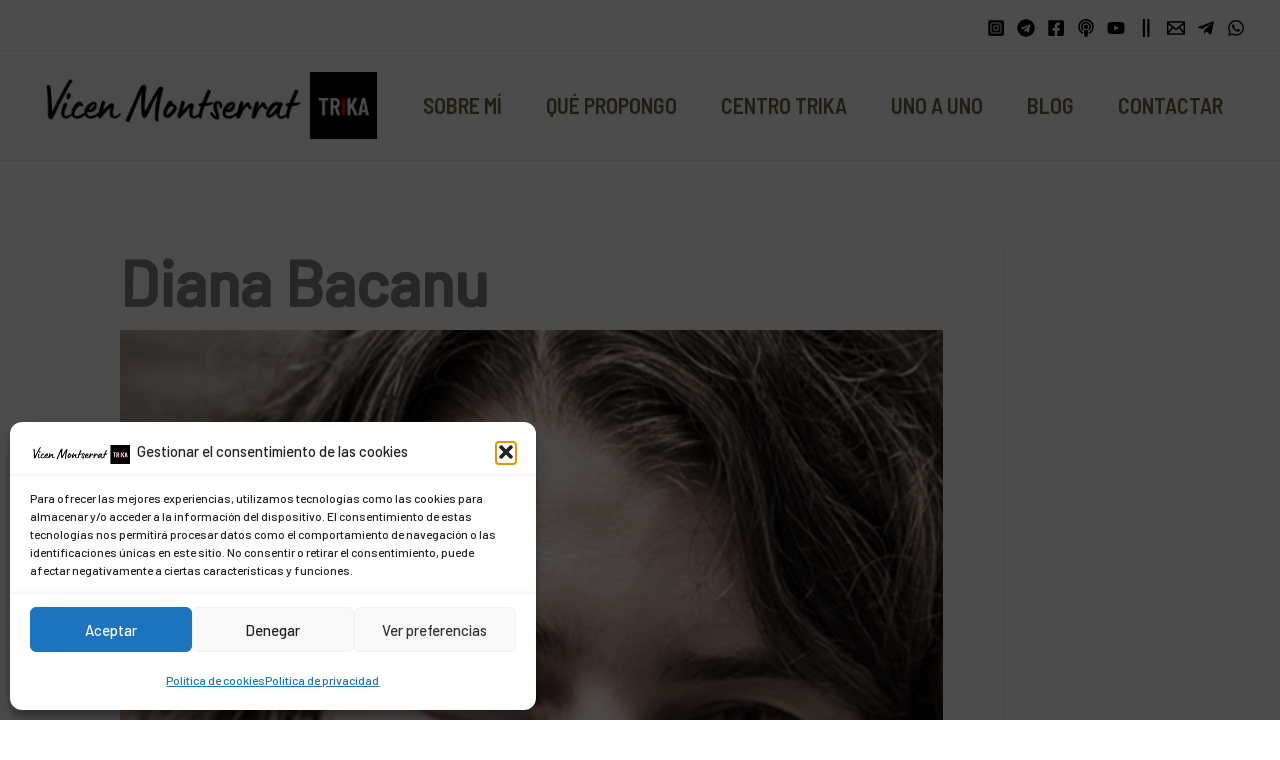

--- FILE ---
content_type: text/css
request_url: https://vicenmontserrat.org/wp-content/plugins/poeticsoft-vicenmontserrat/block/trikavideosinspiration/main.css?ver=1728576206
body_size: 1170
content:
/*!*************************************************************************************************************************************!*\
  !*** css ./node_modules/css-loader/dist/cjs.js!./node_modules/sass-loader/dist/cjs.js!./src/block/trikavideosinspiration/main.scss ***!
  \*************************************************************************************************************************************/
/* Editor */
.wp-block-vicenmontserrat-trikavideosinspiration {
  padding: 16px;
}
.wp-block-vicenmontserrat-trikavideosinspiration .Editor .SectionTitle {
  margin: 16px 0 0 0;
  font-weight: bold;
}
.wp-block-vicenmontserrat-trikavideosinspiration .Editor .Combinations {
  margin: 0 0 0 0;
  font-size: 0.7em;
}
.wp-block-vicenmontserrat-trikavideosinspiration .Editor .Combinations strong {
  padding-left: 8px;
}
.wp-block-vicenmontserrat-trikavideosinspiration .Editor .Simulator {
  display: flex;
  justify-content: space-between;
  gap: 16px;
}
.wp-block-vicenmontserrat-trikavideosinspiration .Editor .Simulator .Media {
  width: 70%;
}
.wp-block-vicenmontserrat-trikavideosinspiration .Editor .Simulator .Media .Viewer {
  width: 100%;
  padding: 0 0 100% 0;
  position: relative;
  background-color: #ccc;
}
.wp-block-vicenmontserrat-trikavideosinspiration .Editor .Simulator .Media .Viewer .Player {
  position: absolute;
  top: 0;
  right: 0;
  bottom: 0;
  left: 0;
}
.wp-block-vicenmontserrat-trikavideosinspiration .Editor .Simulator .Media .Viewer .Player .File .Image {
  position: absolute;
  top: 0;
  right: 0;
  bottom: 0;
  left: 0;
  background-position: center;
  background-size: cover;
  background-repeat: no-repeat;
}
.wp-block-vicenmontserrat-trikavideosinspiration .Editor .Simulator .Media .Viewer .Player .File .Video {
  position: absolute;
  top: 0;
  right: 0;
  bottom: 0;
  left: 0;
}
.wp-block-vicenmontserrat-trikavideosinspiration .Editor .Simulator .Media .Viewer .Player .File .Video video {
  position: absolute;
  display: block;
  height: 100%;
  width: 100%;
  object-fit: cover;
}
.wp-block-vicenmontserrat-trikavideosinspiration .Editor .Simulator .Media .Viewer .Texts {
  position: absolute;
  top: 0;
  right: 0;
  bottom: 0;
  left: 0;
  display: flex;
  justify-content: center;
  align-items: center;
  flex-direction: column;
}
.wp-block-vicenmontserrat-trikavideosinspiration .Editor .Simulator .Media .Viewer .Texts .Sentence {
  text-align: center;
  font-size: 2vw;
  line-height: 1em;
}
.wp-block-vicenmontserrat-trikavideosinspiration .Editor .Simulator .Media .Viewer .Texts .Author {
  font-family: "Barlow Condensed", sans-serif;
  text-align: center;
  margin: 24px 0 0 0;
  font-size: 1.8vw;
}
.wp-block-vicenmontserrat-trikavideosinspiration .Editor .Simulator .Media .Viewer .Logo {
  position: absolute;
  left: 50%;
  bottom: 24px;
  transform: translateX(-50%);
  width: 15%;
}
.wp-block-vicenmontserrat-trikavideosinspiration .Editor .Simulator .Media .Viewer .Logo image {
  display: block;
  width: 100%;
}
.wp-block-vicenmontserrat-trikavideosinspiration .Editor .Simulator .Settings {
  width: 30%;
}
.wp-block-vicenmontserrat-trikavideosinspiration .Editor .Simulator .Settings button {
  width: 100%;
  justify-content: center;
}
.wp-block-vicenmontserrat-trikavideosinspiration .Editor .Simulator .Settings button:focus {
  box-shadow: inset 0 0 0 1px var(--wp-components-color-accent, var(--wp-admin-theme-color, #3858e9));
}
.wp-block-vicenmontserrat-trikavideosinspiration .Editor .Simulator .Settings .TextColor {
  position: relative;
}
.wp-block-vicenmontserrat-trikavideosinspiration .Editor .Simulator .Settings .TextColor .Picker {
  position: absolute;
  right: 0;
}
.wp-block-vicenmontserrat-trikavideosinspiration .Editor .Simulator .Settings .ImageLogo {
  text-align: right;
  margin: 16px 0 0 0;
}
.wp-block-vicenmontserrat-trikavideosinspiration .Editor .Files {
  width: 100%;
  overflow-x: auto;
  white-space: nowrap;
}
.wp-block-vicenmontserrat-trikavideosinspiration .Editor .Files .File {
  display: inline-block;
  width: 20%;
  padding: 0 0 20% 0;
  position: relative;
  cursor: pointer;
  background-color: #ccc;
}
.wp-block-vicenmontserrat-trikavideosinspiration .Editor .Files .File .Image {
  position: absolute;
  top: 0;
  right: 0;
  bottom: 0;
  left: 0;
  background-position: center;
  background-size: contain;
  background-repeat: no-repeat;
}
.wp-block-vicenmontserrat-trikavideosinspiration .Editor .Files .File .Video {
  position: absolute;
  top: 0;
  right: 0;
  bottom: 0;
  left: 0;
}
.wp-block-vicenmontserrat-trikavideosinspiration .Editor .Files .File .Video video {
  position: absolute;
  display: block;
  height: 100%;
  width: 100%;
  object-fit: cover;
}
.wp-block-vicenmontserrat-trikavideosinspiration .Editor .Files .File + .File {
  margin: 0 0 0 8px;
}
.wp-block-vicenmontserrat-trikavideosinspiration .Editor .Textos .Text {
  border: solid 1px #ccc;
  padding: 8px;
  display: flex;
  justify-content: space-between;
  align-items: flex-start;
  gap: 8px;
}
.wp-block-vicenmontserrat-trikavideosinspiration .Editor .Textos .Text .Inputs {
  flex: 1;
  display: flex;
  justify-content: space-between;
  align-items: flex-start;
  gap: 8px;
}
.wp-block-vicenmontserrat-trikavideosinspiration .Editor .Textos .Text .Inputs .block-editor-rich-text__editable {
  flex: 1;
  font-size: 0.9rem;
  line-height: 1em;
  padding: 7px 8px 8px;
  border: solid 1px #949494;
  box-sizing: border-box;
}
.wp-block-vicenmontserrat-trikavideosinspiration .Editor .Textos .Text .Inputs .components-base-control__field {
  margin-bottom: 0;
}
.wp-block-vicenmontserrat-trikavideosinspiration .Editor .Textos .Text .Inputs .components-base-control__field input {
  width: 200px;
}
.wp-block-vicenmontserrat-trikavideosinspiration .Editor .Textos .Text button {
  padding: 0;
}
.wp-block-vicenmontserrat-trikavideosinspiration .Editor .Textos .Text + .Text {
  margin: 8px 0 0 0;
}
.wp-block-vicenmontserrat-trikavideosinspiration .Editor .TextTools {
  margin: 8px 0 0 0;
  text-align: right;
}
.wp-block-vicenmontserrat-trikavideosinspiration .Editor.Compress .Simulator {
  flex-direction: column;
}
.wp-block-vicenmontserrat-trikavideosinspiration .Editor.Compress .Simulator .Media,
.wp-block-vicenmontserrat-trikavideosinspiration .Editor.Compress .Simulator .Settings {
  width: 100%;
}
.wp-block-vicenmontserrat-trikavideosinspiration .Editor.Compress .Textos .Text .Inputs {
  flex-direction: column;
}
.wp-block-vicenmontserrat-trikavideosinspiration .Editor.Compress .Textos .Text .Inputs .block-editor-rich-text__editable {
  width: 100%;
}

/* Controls */
.VicenMonserrat.TrikaVideosInspiration.InspectorControls .Controls {
  flex-direction: column;
  align-items: stretch;
}
.VicenMonserrat.TrikaVideosInspiration.InspectorControls .Controls .FileBirdFolder select.components-select-control__input,
.VicenMonserrat.TrikaVideosInspiration.InspectorControls .Controls .FileBirdFiles select.components-select-control__input {
  width: 100%;
}
.VicenMonserrat.TrikaVideosInspiration.InspectorControls .Controls .FileBirdFolder select.components-select-control__input option,
.VicenMonserrat.TrikaVideosInspiration.InspectorControls .Controls .FileBirdFiles select.components-select-control__input option {
  width: 100%;
  white-space: nowrap;
  overflow: hidden;
  text-overflow: ellipsis;
  box-sizing: border-box;
}
.VicenMonserrat.TrikaVideosInspiration.InspectorControls .Controls .FileBirdFolder {
  margin: 0 0 8px 0;
}
.VicenMonserrat.TrikaVideosInspiration.InspectorControls .Controls .FileBirdFiles {
  margin: 0 0 8px 0;
}
.VicenMonserrat.TrikaVideosInspiration.InspectorControls .Controls .FileBirdFiles select.components-select-control__input {
  height: 200px;
}
.VicenMonserrat.TrikaVideosInspiration.InspectorControls .Controls .SequenceTimming {
  display: flex;
  justify-content: space-between;
  gap: 16px;
}
.VicenMonserrat.TrikaVideosInspiration.InspectorControls .Controls .SequenceTimming .Duration {
  width: 50%;
}

/*# sourceMappingURL=main.css.map*/

--- FILE ---
content_type: text/css
request_url: https://vicenmontserrat.org/wp-content/plugins/poeticsoft-vicenmontserrat/app/main.css?ver=1728585658
body_size: 1567
content:
/*!************************************************************************************************************!*\
  !*** css ./node_modules/css-loader/dist/cjs.js!./node_modules/sass-loader/dist/cjs.js!./src/app/main.scss ***!
  \************************************************************************************************************/
/* Colors */
.grecaptcha-badge {
  bottom: 80px !important;
}

.sep-page {
  font-size: 1em !important;
}
.sep-page * {
  font-family: "Abhaya Libre" !important;
}
.sep-page .sep-calendar {
  margin: 0 !important;
}
.sep-page .sep-calendar .search {
  display: none;
}

#whatsappbutton {
  position: fixed;
  right: 0;
  bottom: 148px;
  width: 70px;
  height: 62px;
  display: flex;
  justify-content: center;
  align-items: center;
  background-color: rgba(255, 255, 255, 0.92);
  border-radius: 4px 0 0 4px;
  -webkit-box-shadow: 0 0 4px 1px rgba(0, 0, 0, 0.37);
  -moz-box-shadow: 0 0 4px 1px rgba(0, 0, 0, 0.37);
  box-shadow: 0 0 4px 1px rgba(0, 0, 0, 0.37);
  -webkit-box-shadow: 0 0 4px 1px rgba(0, 0, 0, 0.37);
}
#whatsappbutton a {
  display: block;
  height: 70%;
  cursor: pointer;
}
#whatsappbutton a img {
  display: block;
  height: 100%;
}
#whatsappbutton:hover a {
  height: 85%;
}

html.canva,
body.canva {
  margin: 0;
  padding: 0;
  height: 100%;
  overflow: hidden;
}

body.canva .ast-main-header-wrap {
  display: none;
}
body.canva #content {
  position: relative;
}
body.canva #content > .ast-container {
  position: absolute;
  top: 0;
  right: 0;
  bottom: 0;
  left: 0;
  top: 51px;
  max-width: 100%;
  padding: 0;
}
body.canva #primary {
  margin: 0 !important;
}
body.canva #main {
  position: absolute;
  top: 0;
  right: 0;
  bottom: 0;
  left: 0;
}
body.canva #main article {
  position: absolute;
  top: 0;
  right: 0;
  bottom: 0;
  left: 0;
}
body.canva #main article .entry-content {
  position: absolute;
  top: 0;
  right: 0;
  bottom: 0;
  left: 0;
}
body.canva .wp-block-cover.canva .wp-block-cover__inner-container {
  position: absolute;
  top: 0;
  right: 0;
  bottom: 0;
  left: 0;
  max-width: 100%;
  width: 100%;
}
body.canva .wp-block-cover.canva .wp-block-cover__inner-container .shortcode.canvasite {
  position: absolute;
  top: 0;
  right: 0;
  bottom: 0;
  left: 0;
  max-width: 100%;
  width: 100%;
}
body.canva .wp-block-cover.canva .wp-block-cover__inner-container .shortcode.canvasite iframe {
  width: 100%;
  height: 100%;
}
body.canva #colophon {
  display: none;
}

/*

html.canva,
body.canva {

  padding: 0;
  margin: 0;
  height: 100%;
  overflow: hidden;
}

body.canva {

  #page,
  #content,
  #primary,
  .ast-container,
  #main,
  article,
  .entry-content,
  .wp-block-cover,
  .wp-block-cover__inner-container,
  .shortcode.canvasite { 

    @include absolutebox();
    overflow: hidden;
    margin: 0 !important;
    padding: 0 !important;
  }

  #content {

    z-index: 0;
  }

  .ast-container {

    padding-left: 0;
    padding-right: 0;

    @media (min-width: 922px) {

      max-width: 100%;
    }
  }

  .wp-block-cover__inner-container {

    margin: 0 !important;
    max-width: 100% !important;
  }

  .shortcode.canvasite { 

    margin: 0 !important;
    max-width: 100% !important;
  }

  iframe {

    width: 100%;
    height: 100%;
  }

  #colophon{

    @include absolutebox();
    top: auto;
    z-index: 1;
  }
}

*/
.ps-visual {
  transition-delay: 0;
}
.ps-visual.ps-delay-1 {
  transition-delay: 1s;
}
.ps-visual.ps-delay-2 {
  transition-delay: 2s;
}
.ps-visual.ps-delay-3 {
  transition-delay: 3s;
}
.ps-visual.ps-delay-4 {
  transition-delay: 4s;
}
.ps-visual.ps-delay-5 {
  transition-delay: 5s;
}
.ps-visual.ps-delay-6 {
  transition-delay: 6s;
}
.ps-visual.ps-delay-7 {
  transition-delay: 7s;
}
.ps-visual.ps-delay-8 {
  transition-delay: 8s;
}
.ps-visual.ps-delay-9 {
  transition-delay: 9s;
}
.ps-visual.ps-delay-10 {
  transition-delay: 10s;
}
.ps-visual.ps-delay-11 {
  transition-delay: 11s;
}
.ps-visual.ps-delay-12 {
  transition-delay: 12s;
}
.ps-visual.ps-delay-13 {
  transition-delay: 13s;
}
.ps-visual.ps-delay-14 {
  transition-delay: 14s;
}
.ps-visual.ps-delay-15 {
  transition-delay: 15s;
}
.ps-visual.ps-delay-16 {
  transition-delay: 16s;
}
.ps-visual.ps-delay-17 {
  transition-delay: 17s;
}
.ps-visual.ps-delay-18 {
  transition-delay: 18s;
}
.ps-visual.ps-delay-19 {
  transition-delay: 19s;
}
.ps-visual.ps-delay-20 {
  transition-delay: 20s;
}
.ps-visual.ps-left {
  opacity: 0;
  transform: translateX(-10%);
  transition-property: opacity, transform;
  transition-duration: 1s;
  transition-timing-function: ease-in-out;
}
.ps-visual.ps-left.ps-in-viewport {
  opacity: 1;
  transform: translateX(0);
}
.ps-visual.ps-left-zoom {
  opacity: 0;
  transform: translateX(-10%) scale(0.9);
  transition-property: opacity, transform;
  transition-duration: 1s;
  transition-timing-function: ease-in-out;
}
.ps-visual.ps-left-zoom.ps-in-viewport {
  opacity: 1;
  transform: translateX(0) scale(1);
}
.ps-visual.ps-fade {
  opacity: 0;
  transition-property: opacity;
  transition-duration: 1s;
  transition-timing-function: ease-in-out;
}
.ps-visual.ps-fade.ps-in-viewport {
  transition-delay: 0.5s;
  opacity: 1;
}
.ps-visual.ps-button-grow {
  width: 0;
  overflow: hidden;
  transition-property: width;
  transition-duration: 1s;
  transition-timing-function: ease-in-out;
}
.ps-visual.ps-button-grow.ps-in-viewport {
  width: 100%;
}
.ps-visual.ps-button-grow a {
  white-space: nowrap;
}

.ps-hover.ps-scale {
  transform: scale(1);
  transition-delay: 0;
  transition-property: transform;
  transition-duration: 0.3s;
  transition-timing-function: ease-in-out;
}
.ps-hover.ps-scale:hover {
  transform: scale(1.1);
}

body.TrikaVideosInspiration {
  position: absolute;
  top: 0;
  right: 0;
  bottom: 0;
  left: 0;
  overflow: hidden;
}
body.TrikaVideosInspiration #page,
body.TrikaVideosInspiration #content,
body.TrikaVideosInspiration #content > .ast-container,
body.TrikaVideosInspiration #primary,
body.TrikaVideosInspiration #main,
body.TrikaVideosInspiration #main > article,
body.TrikaVideosInspiration #main > article > .entry-content,
body.TrikaVideosInspiration .wp-block-vicenmontserrat-trikavideosinspiration {
  position: absolute;
  top: 0;
  right: 0;
  bottom: 0;
  left: 0;
  max-width: 100%;
  padding: 0;
  margin: 0;
  background-color: #ccc;
}
@media (min-width: 1200px) {
  body.TrikaVideosInspiration #primary {
    margin-top: 0 !important;
    margin-bottom: 0 !important;
  }
}
body.TrikaVideosInspiration .wp-block-vicenmontserrat-trikavideosinspiration {
  padding: 0;
}
body.TrikaVideosInspiration .wp-block-vicenmontserrat-trikavideosinspiration .Media {
  position: absolute;
  top: 0;
  right: 0;
  bottom: 0;
  left: 0;
  z-index: 0;
  display: none;
}
body.TrikaVideosInspiration .wp-block-vicenmontserrat-trikavideosinspiration .Media .Image {
  position: absolute;
  top: 0;
  right: 0;
  bottom: 0;
  left: 0;
  background-position: center;
  background-size: cover;
  background-repeat: no-repeat;
}
body.TrikaVideosInspiration .wp-block-vicenmontserrat-trikavideosinspiration .Media video {
  position: absolute;
  display: block;
  height: 100%;
  width: 100%;
  object-fit: cover;
}
body.TrikaVideosInspiration .wp-block-vicenmontserrat-trikavideosinspiration .Texts {
  position: absolute;
  top: 0;
  right: 0;
  bottom: 0;
  left: 0;
  display: flex;
  justify-content: center;
  align-items: center;
  flex-direction: column;
  z-index: 1;
}
body.TrikaVideosInspiration .wp-block-vicenmontserrat-trikavideosinspiration .Texts .Sentence {
  font-size: min(5vw, 52px);
  line-height: 1.1em;
  text-align: center;
}
body.TrikaVideosInspiration .wp-block-vicenmontserrat-trikavideosinspiration .Texts .Author {
  font-size: min(5vw, 40px);
  text-align: center;
  margin: 24px 0 0 0;
  display: none;
  font-family: "Barlow Condensed", sans-serif;
}
body.TrikaVideosInspiration .wp-block-vicenmontserrat-trikavideosinspiration .Logo {
  position: absolute;
  bottom: 10%;
  left: 50%;
  width: min(50%, 120px);
  transform: translateX(-50%);
  cursor: pointer;
  z-index: 2;
}
body.TrikaVideosInspiration .wp-block-vicenmontserrat-trikavideosinspiration .Logo img {
  display: block;
  width: 100%;
}
body.TrikaVideosInspiration .wp-block-vicenmontserrat-trikavideosinspiration .Start {
  position: absolute;
  top: 50%;
  left: 50%;
  transform: translateX(-50%) translateY(-50%);
  padding: 16px 24px 12px;
  background-color: #fff;
  font-size: 1.4em;
  text-transform: uppercase;
  border-radius: 4px;
  cursor: pointer;
  z-index: 3;
}
body.TrikaVideosInspiration .wp-block-vicenmontserrat-trikavideosinspiration .Start:hover {
  background-color: #000;
  color: #fff;
}

/*# sourceMappingURL=main.css.map*/

--- FILE ---
content_type: text/javascript; charset=UTF-8
request_url: https://mautic.reconectar.org/form/generate.js?id=2
body_size: 1735
content:

            var scr  = document.currentScript;
            var html = "<style type=\"text/css\" scoped>    .mauticform-field-hidden { display:none }</style><div id=\"mauticform_wrapper_mailreconectar\" class=\"mauticform_wrapper\">    <form autocomplete=\"false\" role=\"form\" method=\"post\" action=\"https://mautic.reconectar.org/form/submit?formId=2\" id=\"mauticform_mailreconectar\" data-mautic-form=\"mailreconectar\" enctype=\"multipart/form-data\" style=\"width:100%; max-width:480px; margin:60px auto 40px; text-align:center; font-family:'Lato', Arial, sans-serif;\"><div class=\"mauticform-error\" id=\"mauticform_mailreconectar_error\"></div>            <div class=\"mauticform-message\" id=\"mauticform_mailreconectar_message\"></div><div class=\"mauticform-innerform\">            <div class=\"mauticform-page-wrapper mauticform-page-1\" data-mautic-form-page=\"1\">                                  <div id=\"mauticform_mailreconectar_tu_correo2\" class=\"mauticform-row mauticform-freehtml mauticform-field-1\">    <div name=\"mauticform[tu_correo2]\" value=\"\" id=\"mauticform_input_mailreconectar_tu_correo2\" class=\"mauticform-freehtml\">          <div style=\"font-family: 'Helvetica', Arial, sans-serif; font-size: 18px; font-weight: 600; margin-bottom: 12px; line-height: 1.2; text-transform: uppercase;\">TU CORREO</div>      </div></div>                                              <div style=\"margin:0 24px 0;\" id=\"mauticform_mailreconectar_tu_correo\" class=\"mauticform-row mauticform-email mauticform-field-2 mauticform-required\" data-validate=\"tu_correo\" data-validation-type=\"email\">          <input type=\"email\" style=\"display:block; width:100%; max-width:480px; margin:0 auto 10px; padding:12px 16px; font-size:18px; border:1px solid #dddddd; border-radius:4px; box-sizing:border-box; color:#555555;\" name=\"mauticform[tu_correo]\" value=\"\" id=\"mauticform_input_mailreconectar_tu_correo\" placeholder=\"AQUÍ\" class=\"mauticform-input\">    <span class=\"mauticform-errormsg\" style=\"display:none;\">Es necesario</span></div>                                  <div id=\"mauticform_mailreconectar_espacio\" class=\"mauticform-row mauticform-freehtml mauticform-field-3\">    <div name=\"mauticform[espacio]\" value=\"\" id=\"mauticform_input_mailreconectar_espacio\" class=\"mauticform-freehtml\">          <p> </p>      </div></div>                                                  <div id=\"mauticform_mailreconectar_privacidad\" class=\"mauticform-row mauticform-checkboxgrp mauticform-field-4\">                          <div class=\"mauticform-checkboxgrp-row\">    <input class=\"mauticform-checkboxgrp-checkbox\" name=\"mauticform[privacidad][]\" id=\"mauticform_checkboxgrp_checkbox_privacidad_si0\" type=\"checkbox\" value=\"sí\">        <label class=\"mauticform-checkboxgrp-label\" id=\"mauticform_checkboxgrp_label_privacidad_si0\" for=\"mauticform_checkboxgrp_checkbox_privacidad_si0\"><span style=\"font-size:12px;font-family:Helvetica, Arial, sans-serif;font-weight:normal;\">He leído y acepto la <a href=\"https://centrotrika.org/n/informacion-legal-y-politica-de-privacidad/\" style=\"text-decoration:underline;color:inherit;\">Política de privacidad</a>.</span></label>    </div>    <span class=\"mauticform-errormsg\" style=\"display:none;\"></span></div>                                  <div id=\"mauticform_mailreconectar_texto_legal_pequeno\" class=\"mauticform-row mauticform-freehtml mauticform-field-5\">    <div name=\"mauticform[texto_legal_pequeno]\" value=\"\" id=\"mauticform_input_mailreconectar_texto_legal_pequeno\" class=\"mauticform-freehtml\">          <div style=\"font-family: 'Helvetica', Arial, sans-serif; font-size: 10px; line-height: 1.3; margin-top: 10px; opacity: 0.6; color: inherit;\">  Responsable: Asociación Mórula. Fin: Newsletter Reconectar. Derechos: Baja libre e inmediata.</div>      </div></div>                                  <div style=\"margin-top:12px; text-align:center;\" id=\"mauticform_mailreconectar_submit\" class=\"mauticform-row mauticform-button-wrapper mauticform-field-6\">  <button style=\"width:100px; padding:12px 14px; font-size:18px; font-weight:700; text-transform:uppercase; border-radius:4px; border:none; background:#ff0000; color:#ffffff; cursor:pointer;\" name=\"mauticform[submit]\" value=\"1\" id=\"mauticform_input_mailreconectar_submit\" class=\"mauticform-button\" type=\"submit\">VOY</button></div>                                  <div id=\"mauticform_mailreconectar_espacio1\" class=\"mauticform-row mauticform-freehtml mauticform-field-7\">    <div name=\"mauticform[espacio1]\" value=\"\" id=\"mauticform_input_mailreconectar_espacio1\" class=\"mauticform-freehtml\">          <p> </p>      </div></div>                  </div></div><input type=\"hidden\" name=\"mauticform[formId]\" id=\"mauticform_mailreconectar_id\" value=\"2\">        <input type=\"hidden\" name=\"mauticform[return]\" id=\"mauticform_mailreconectar_return\" value=\"\">        <input type=\"hidden\" name=\"mauticform[formName]\" id=\"mauticform_mailreconectar_name\" value=\"mailreconectar\">            </form></div>";

            if (scr !== undefined) {
                scr.insertAdjacentHTML("afterend", html);
                
                var inlineScript0 = document.createTextNode("    /** This section is only needed once per page if manually copying **/    if (typeof MauticSDKLoaded == 'undefined') {        var MauticSDKLoaded = true;        var head            = document.getElementsByTagName('head')[0];        var script          = document.createElement('script');        script.type         = 'text/javascript';        script.src          = 'https://dato.reconectar.org/media/js/mautic-form.js?v34b97271';        script.onload       = function() {            MauticSDK.onLoad();        };        head.appendChild(script);        var MauticDomain = 'https://dato.reconectar.org';        var MauticLang   = {            'submittingMessage': \"Por favor espere...\"        }    }else if (typeof MauticSDK != 'undefined') {        MauticSDK.onLoad();    }");
                var script0       = document.createElement('script');
                script0.appendChild(inlineScript0);
                document.getElementsByTagName('head')[0].appendChild(script0);
            } else {
                document.write("<script type=\"text/javascript\">    /** This section is only needed once per page if manually copying **/    if (typeof MauticSDKLoaded == 'undefined') {        var MauticSDKLoaded = true;        var head            = document.getElementsByTagName('head')[0];        var script          = document.createElement('script');        script.type         = 'text/javascript';        script.src          = 'https://dato.reconectar.org/media/js/mautic-form.js?v34b97271';        script.onload       = function() {            MauticSDK.onLoad();        };        head.appendChild(script);        var MauticDomain = 'https://dato.reconectar.org';        var MauticLang   = {            'submittingMessage': \"Por favor espere...\"        }    }else if (typeof MauticSDK != 'undefined') {        MauticSDK.onLoad();    }</script>"+html);
            }
        

--- FILE ---
content_type: application/javascript
request_url: https://vicenmontserrat.org/wp-content/plugins/poeticsoft-vicenmontserrat/app/main.js?ver=1751472073
body_size: 3608
content:
/******/ (() => { // webpackBootstrap
/******/ 	var __webpack_modules__ = ({

/***/ "./src/app/js/analytics.js":
/*!*********************************!*\
  !*** ./src/app/js/analytics.js ***!
  \*********************************/
/***/ ((__unused_webpack_module, __webpack_exports__, __webpack_require__) => {

"use strict";
__webpack_require__.r(__webpack_exports__);
/* harmony export */ __webpack_require__.d(__webpack_exports__, {
/* harmony export */   "default": () => (__WEBPACK_DEFAULT_EXPORT__)
/* harmony export */ });
/* harmony default export */ const __WEBPACK_DEFAULT_EXPORT__ = (function ($) {
  /* mision-landing-newsletter-y-masterclass */

  var $sintoniza_pensamiento_emocion_accion_action_subscribe = $('.page-id-1757 #wpforms-submit-1297');
  $sintoniza_pensamiento_emocion_accion_action_subscribe.on('click', function () {
    gtag('event', 'form_subscription', {
      'form': 'SINTONIZA PENSAMIENTO, EMOCIÓN Y ACCIÓN',
      'debug_mode': true
    });
  });

  /* newsletter-alta */

  var $inscribete_nuestra_newsletter_action_subscribe = $('.page-id-1785 #wpforms-submit-1297');
  $inscribete_nuestra_newsletter_action_subscribe.on('click', function () {
    gtag('event', 'form_subscription', {
      'form': 'INSCRÍBETE A NUESTRA NEWSLETTER',
      'debug_mode': true
    });
  });

  /*
  */
  var title = $(document).attr('title');
  var $iframe = $('iframe#mailrelay-subscription');
  if ($iframe.length) {
    $iframe.on('load', function () {
      var $button = $iframe.contents().find('#subscribe-form .submit-wrapper input');
      $button.on('click', function () {
        gtag('event', 'mailrelay_subscription', {
          'page_title': title,
          'debug_mode': true
        });
      });
    });
  }
});

/***/ }),

/***/ "./src/app/js/body.js":
/*!****************************!*\
  !*** ./src/app/js/body.js ***!
  \****************************/
/***/ ((__unused_webpack_module, __webpack_exports__, __webpack_require__) => {

"use strict";
__webpack_require__.r(__webpack_exports__);
/* harmony export */ __webpack_require__.d(__webpack_exports__, {
/* harmony export */   "default": () => (__WEBPACK_DEFAULT_EXPORT__)
/* harmony export */ });
// /wp-content/uploads/2024/06/whatsapp-boton-a.png

/* harmony default export */ const __WEBPACK_DEFAULT_EXPORT__ = (function ($) {
  var $bodynoadmin = $('body').not('.logged-in.admin-bar');
  if ($bodynoadmin.length) {
    var $desktopheader = $('#ast-desktop-header');
    var $mobileheader = $('#ast-mobile-header');
    var height;
    var setbodypadding = function setbodypadding() {
      if ($desktopheader.is(':visible')) {
        height = $desktopheader.height();
      }
      if ($mobileheader.is(':visible')) {
        height = $mobileheader.height();
      }
      $bodynoadmin.css('padding-top', Math.round(height) + 'px');
    };

    // window.addEventListener('resize', setbodypadding)

    // setbodypadding()
  }
});

/***/ }),

/***/ "./src/app/js/inviewport.js":
/*!**********************************!*\
  !*** ./src/app/js/inviewport.js ***!
  \**********************************/
/***/ ((__unused_webpack_module, __webpack_exports__, __webpack_require__) => {

"use strict";
__webpack_require__.r(__webpack_exports__);
/* harmony export */ __webpack_require__.d(__webpack_exports__, {
/* harmony export */   "default": () => (__WEBPACK_DEFAULT_EXPORT__)
/* harmony export */ });
/* harmony default export */ const __WEBPACK_DEFAULT_EXPORT__ = (function ($) {
  var lastScrollTop = 0;
  var inViewport = function inViewport(e) {
    var b = e.get(0).getBoundingClientRect();
    return !(b.top > window.innerHeight || b.bottom < 0);
  };
  var checkInViewport = function checkInViewport(els) {
    els.each(function () {
      var $this = $(this);
      if (inViewport($this)) {
        $this.removeClass('ps-not-in-viewport');
        $this.removeClass('ps-in-viewport');
        $this.addClass('ps-in-viewport');
      } else {
        $this.removeClass('ps-in-viewport');
        $this.removeClass('ps-not-in-viewport');
        $this.addClass('ps-not-in-viewport');
      }
    });
  };
  function init() {
    var els = $('.ps-visual');
    if (els.length) {
      checkInViewport(els);
      document.addEventListener('scroll', function () {
        var st = window.pageYOffset || document.documentElement.scrollTop;
        // const scrollDir = st > lastScrollTop ? 'down' : 'up'

        lastScrollTop = st <= 0 ? 0 : st;
        checkInViewport(els);
      });
    }
  }
  init();
});

/***/ }),

/***/ "./src/app/js/trikavideosinspiration.js":
/*!**********************************************!*\
  !*** ./src/app/js/trikavideosinspiration.js ***!
  \**********************************************/
/***/ ((__unused_webpack_module, __webpack_exports__, __webpack_require__) => {

"use strict";
__webpack_require__.r(__webpack_exports__);
/* harmony export */ __webpack_require__.d(__webpack_exports__, {
/* harmony export */   "default": () => (__WEBPACK_DEFAULT_EXPORT__)
/* harmony export */ });
// /wp-content/uploads/2024/06/whatsapp-boton-a.png

var openFullscreen = function openFullscreen($e) {
  var e = $e[0];
  if (!document.fullscreenElement) {
    if (e.requestFullscreen) {
      e.requestFullscreen();
    } else if (e.webkitRequestFullscreen) {
      e.webkitRequestFullscreen();
    } else if (e.msRequestFullscreen) {
      e.msRequestFullscreen();
    }
  } else if (document.fullscreenElement == e) {
    document.exitFullscreen();
  }
};
/* harmony default export */ const __WEBPACK_DEFAULT_EXPORT__ = (function ($) {
  var $trikavideosinspiration = $('.wp-block-vicenmontserrat-trikavideosinspiration');
  if ($trikavideosinspiration.length) {
    $('body').addClass('TrikaVideosInspiration');
    $('#whatsappbutton').hide();
    var $settings = $trikavideosinspiration.find('.HiddenSettings');
    var settingscontent = $settings.html().split('«').join('"').split('»').join('"').split('″').join('"');
    var settings = JSON.parse(settingscontent);
    var $files = $trikavideosinspiration.find('.HiddenFiles');
    var filescontent = $files.html().split('«').join('"').split('»').join('"').split('″').join('"').split('×').join('x');
    var files = JSON.parse(filescontent);
    var $texts = $trikavideosinspiration.find('.HiddenTexts');
    var textscontent = $texts.html().split('«').join('"').split('»').join('"').split('″').join('"');
    var texts = JSON.parse(textscontent);
    var slides = [];
    texts.forEach(function (text) {
      files.forEach(function (file) {
        slides.push({
          file: file,
          text: text
        });
      });
    });
    var $media = $trikavideosinspiration.find('.Media');
    var $sentenceauthor = $trikavideosinspiration.find('.Texts');
    var $sentence = $sentenceauthor.find('.Sentence');
    var $author = $sentenceauthor.find('.Author');
    var $logo = $trikavideosinspiration.find('.Logo');
    var $logoimg = $logo.find('img');
    var $start = $trikavideosinspiration.find('.Start');
    $logoimg.attr('src', settings.logoimage);
    $sentence.css('color', settings.textcolor);
    $author.css('color', settings.textcolor);
    var duration = settings.slideduration * 1000;
    var actualslide = 0;
    var showslide = function showslide() {
      var slide = slides[actualslide];
      var file = slide.file;
      var sentence = slide.text.sentence.split('<br>');
      var author = slide.text.author;
      $sentence.fadeOut(800);
      $author.fadeOut(800);
      $media.fadeOut(1000, function () {
        $media.empty();
        $sentence.html('');
        $author.hide();
        $author.html(author);
        if (file.type != 'video/mp4') {
          $media.append("\n              <div \n                class=\"Image\"\n                style=\"background-image: url(".concat(file.thumb, ")\"\n              ></div>\n            "));
        } else {
          $media.append("\n              <video \n                preload=\"metadata\" \n                autoplay \n                loop=\"true\"\n              >\n                  <source \n                    src=\"".concat(file.guid, "\" \n                    type=\"video/mp4\"\n                  ></source>\n                </video>\n            "));
        }
        $sentence.fadeIn(500);
        $media.fadeIn(1000, function () {
          $sentence.teletype({
            text: sentence,
            delay: 80,
            end: function end() {
              $author.fadeIn(1000, function () {
                actualslide++;
                if (actualslide > slides.length - 1) {
                  actualslide = 0;
                }
                setTimeout(showslide, duration);
              });
            }
          });
        });
      });
    };
    $logo.on('click', function () {
      openFullscreen($trikavideosinspiration);
    });
    $start.on('click', function () {
      $start.fadeOut(1000, function () {
        showslide();
      });
    });

    /* DEBUG
      $sentenceauthor
    .on(
      'click',
      function() {
          $start
        .fadeOut(100)
          actualslide++
        if(actualslide > slides.length - 1) { actualslide = 0 }
        showslide()
      }
    )
    
    $start.hide()
    showslide()
    
    */
  }
});

/***/ }),

/***/ "./src/app/js/typewriter.js":
/*!**********************************!*\
  !*** ./src/app/js/typewriter.js ***!
  \**********************************/
/***/ (() => {

(function ($) {
  // writes the strings

  // https://stackoverflow.com/questions/13325008/typewriter-effect-with-jquery

  function typeString($target, str, cursor, delay, cb) {
    if (!str) {
      return;
    }
    $target.html(function (_, html) {
      return html + str[cursor];
    });
    if (cursor < str.length - 1) {
      setTimeout(function () {
        typeString($target, str, cursor + 1, delay, cb);
      }, delay);
    } else {
      $target.html($target.html() + '<br>');
      cb();
    }
  }

  // jQuery hook
  $.fn.extend({
    teletype: function teletype(opts) {
      var settings = $.extend({}, $.teletype.defaults, opts);
      return $(this).each(function () {
        (function loop($tar, idx) {
          typeString($tar, settings.text[idx], 0, settings.delay, function () {
            if (idx > settings.text.length - 2) {
              return settings.end();
            }
            loop($tar, idx + 1);
          });
        })($(this), 0);
      });
    }
  });

  // plugin defaults  
  $.extend({
    teletype: {
      defaults: {
        delay: 100,
        pause: 5000,
        text: []
      }
    }
  });
})(jQuery);

/***/ })

/******/ 	});
/************************************************************************/
/******/ 	// The module cache
/******/ 	var __webpack_module_cache__ = {};
/******/ 	
/******/ 	// The require function
/******/ 	function __webpack_require__(moduleId) {
/******/ 		// Check if module is in cache
/******/ 		var cachedModule = __webpack_module_cache__[moduleId];
/******/ 		if (cachedModule !== undefined) {
/******/ 			return cachedModule.exports;
/******/ 		}
/******/ 		// Create a new module (and put it into the cache)
/******/ 		var module = __webpack_module_cache__[moduleId] = {
/******/ 			// no module.id needed
/******/ 			// no module.loaded needed
/******/ 			exports: {}
/******/ 		};
/******/ 	
/******/ 		// Execute the module function
/******/ 		__webpack_modules__[moduleId](module, module.exports, __webpack_require__);
/******/ 	
/******/ 		// Return the exports of the module
/******/ 		return module.exports;
/******/ 	}
/******/ 	
/************************************************************************/
/******/ 	/* webpack/runtime/compat get default export */
/******/ 	(() => {
/******/ 		// getDefaultExport function for compatibility with non-harmony modules
/******/ 		__webpack_require__.n = (module) => {
/******/ 			var getter = module && module.__esModule ?
/******/ 				() => (module['default']) :
/******/ 				() => (module);
/******/ 			__webpack_require__.d(getter, { a: getter });
/******/ 			return getter;
/******/ 		};
/******/ 	})();
/******/ 	
/******/ 	/* webpack/runtime/define property getters */
/******/ 	(() => {
/******/ 		// define getter functions for harmony exports
/******/ 		__webpack_require__.d = (exports, definition) => {
/******/ 			for(var key in definition) {
/******/ 				if(__webpack_require__.o(definition, key) && !__webpack_require__.o(exports, key)) {
/******/ 					Object.defineProperty(exports, key, { enumerable: true, get: definition[key] });
/******/ 				}
/******/ 			}
/******/ 		};
/******/ 	})();
/******/ 	
/******/ 	/* webpack/runtime/hasOwnProperty shorthand */
/******/ 	(() => {
/******/ 		__webpack_require__.o = (obj, prop) => (Object.prototype.hasOwnProperty.call(obj, prop))
/******/ 	})();
/******/ 	
/******/ 	/* webpack/runtime/make namespace object */
/******/ 	(() => {
/******/ 		// define __esModule on exports
/******/ 		__webpack_require__.r = (exports) => {
/******/ 			if(typeof Symbol !== 'undefined' && Symbol.toStringTag) {
/******/ 				Object.defineProperty(exports, Symbol.toStringTag, { value: 'Module' });
/******/ 			}
/******/ 			Object.defineProperty(exports, '__esModule', { value: true });
/******/ 		};
/******/ 	})();
/******/ 	
/************************************************************************/
var __webpack_exports__ = {};
// This entry needs to be wrapped in an IIFE because it needs to be in strict mode.
(() => {
"use strict";
/*!*************************!*\
  !*** ./src/app/main.js ***!
  \*************************/
__webpack_require__.r(__webpack_exports__);
/* harmony import */ var _js_analytics__WEBPACK_IMPORTED_MODULE_0__ = __webpack_require__(/*! ./js/analytics */ "./src/app/js/analytics.js");
/* harmony import */ var _js_body__WEBPACK_IMPORTED_MODULE_1__ = __webpack_require__(/*! ./js/body */ "./src/app/js/body.js");
/* harmony import */ var _js_inviewport__WEBPACK_IMPORTED_MODULE_2__ = __webpack_require__(/*! ./js/inviewport */ "./src/app/js/inviewport.js");
/* harmony import */ var _js_typewriter__WEBPACK_IMPORTED_MODULE_3__ = __webpack_require__(/*! ./js/typewriter */ "./src/app/js/typewriter.js");
/* harmony import */ var _js_typewriter__WEBPACK_IMPORTED_MODULE_3___default = /*#__PURE__*/__webpack_require__.n(_js_typewriter__WEBPACK_IMPORTED_MODULE_3__);
/* harmony import */ var _js_trikavideosinspiration__WEBPACK_IMPORTED_MODULE_4__ = __webpack_require__(/*! ./js/trikavideosinspiration */ "./src/app/js/trikavideosinspiration.js");

// import whatsapp from './js/whatsapp'
// import canva from './js/canva'




(function ($) {
  (0,_js_analytics__WEBPACK_IMPORTED_MODULE_0__["default"])($);
  (0,_js_body__WEBPACK_IMPORTED_MODULE_1__["default"])($);
  (0,_js_inviewport__WEBPACK_IMPORTED_MODULE_2__["default"])($);
  (0,_js_trikavideosinspiration__WEBPACK_IMPORTED_MODULE_4__["default"])($);
  // canva($)
  // whatsapp($)
})(jQuery);
})();

/******/ })()
;
//# sourceMappingURL=main.js.map